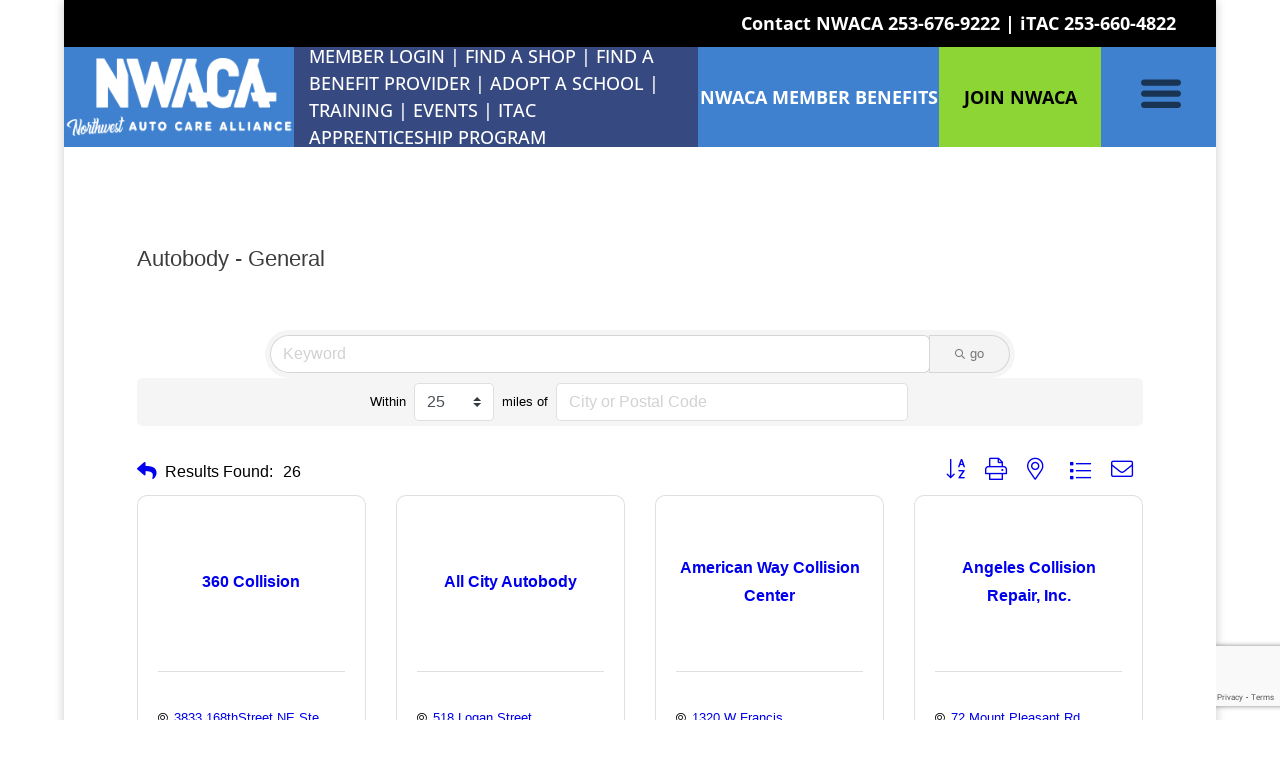

--- FILE ---
content_type: text/html; charset=utf-8
request_url: https://www.google.com/recaptcha/enterprise/anchor?ar=1&k=6LfI_T8rAAAAAMkWHrLP_GfSf3tLy9tKa839wcWa&co=aHR0cHM6Ly9tZW1iZXJzLm53YXV0b2NhcmUub3JnOjQ0Mw..&hl=en&v=TkacYOdEJbdB_JjX802TMer9&size=invisible&anchor-ms=20000&execute-ms=15000&cb=7rhaslhkefrf
body_size: 45851
content:
<!DOCTYPE HTML><html dir="ltr" lang="en"><head><meta http-equiv="Content-Type" content="text/html; charset=UTF-8">
<meta http-equiv="X-UA-Compatible" content="IE=edge">
<title>reCAPTCHA</title>
<style type="text/css">
/* cyrillic-ext */
@font-face {
  font-family: 'Roboto';
  font-style: normal;
  font-weight: 400;
  src: url(//fonts.gstatic.com/s/roboto/v18/KFOmCnqEu92Fr1Mu72xKKTU1Kvnz.woff2) format('woff2');
  unicode-range: U+0460-052F, U+1C80-1C8A, U+20B4, U+2DE0-2DFF, U+A640-A69F, U+FE2E-FE2F;
}
/* cyrillic */
@font-face {
  font-family: 'Roboto';
  font-style: normal;
  font-weight: 400;
  src: url(//fonts.gstatic.com/s/roboto/v18/KFOmCnqEu92Fr1Mu5mxKKTU1Kvnz.woff2) format('woff2');
  unicode-range: U+0301, U+0400-045F, U+0490-0491, U+04B0-04B1, U+2116;
}
/* greek-ext */
@font-face {
  font-family: 'Roboto';
  font-style: normal;
  font-weight: 400;
  src: url(//fonts.gstatic.com/s/roboto/v18/KFOmCnqEu92Fr1Mu7mxKKTU1Kvnz.woff2) format('woff2');
  unicode-range: U+1F00-1FFF;
}
/* greek */
@font-face {
  font-family: 'Roboto';
  font-style: normal;
  font-weight: 400;
  src: url(//fonts.gstatic.com/s/roboto/v18/KFOmCnqEu92Fr1Mu4WxKKTU1Kvnz.woff2) format('woff2');
  unicode-range: U+0370-0377, U+037A-037F, U+0384-038A, U+038C, U+038E-03A1, U+03A3-03FF;
}
/* vietnamese */
@font-face {
  font-family: 'Roboto';
  font-style: normal;
  font-weight: 400;
  src: url(//fonts.gstatic.com/s/roboto/v18/KFOmCnqEu92Fr1Mu7WxKKTU1Kvnz.woff2) format('woff2');
  unicode-range: U+0102-0103, U+0110-0111, U+0128-0129, U+0168-0169, U+01A0-01A1, U+01AF-01B0, U+0300-0301, U+0303-0304, U+0308-0309, U+0323, U+0329, U+1EA0-1EF9, U+20AB;
}
/* latin-ext */
@font-face {
  font-family: 'Roboto';
  font-style: normal;
  font-weight: 400;
  src: url(//fonts.gstatic.com/s/roboto/v18/KFOmCnqEu92Fr1Mu7GxKKTU1Kvnz.woff2) format('woff2');
  unicode-range: U+0100-02BA, U+02BD-02C5, U+02C7-02CC, U+02CE-02D7, U+02DD-02FF, U+0304, U+0308, U+0329, U+1D00-1DBF, U+1E00-1E9F, U+1EF2-1EFF, U+2020, U+20A0-20AB, U+20AD-20C0, U+2113, U+2C60-2C7F, U+A720-A7FF;
}
/* latin */
@font-face {
  font-family: 'Roboto';
  font-style: normal;
  font-weight: 400;
  src: url(//fonts.gstatic.com/s/roboto/v18/KFOmCnqEu92Fr1Mu4mxKKTU1Kg.woff2) format('woff2');
  unicode-range: U+0000-00FF, U+0131, U+0152-0153, U+02BB-02BC, U+02C6, U+02DA, U+02DC, U+0304, U+0308, U+0329, U+2000-206F, U+20AC, U+2122, U+2191, U+2193, U+2212, U+2215, U+FEFF, U+FFFD;
}
/* cyrillic-ext */
@font-face {
  font-family: 'Roboto';
  font-style: normal;
  font-weight: 500;
  src: url(//fonts.gstatic.com/s/roboto/v18/KFOlCnqEu92Fr1MmEU9fCRc4AMP6lbBP.woff2) format('woff2');
  unicode-range: U+0460-052F, U+1C80-1C8A, U+20B4, U+2DE0-2DFF, U+A640-A69F, U+FE2E-FE2F;
}
/* cyrillic */
@font-face {
  font-family: 'Roboto';
  font-style: normal;
  font-weight: 500;
  src: url(//fonts.gstatic.com/s/roboto/v18/KFOlCnqEu92Fr1MmEU9fABc4AMP6lbBP.woff2) format('woff2');
  unicode-range: U+0301, U+0400-045F, U+0490-0491, U+04B0-04B1, U+2116;
}
/* greek-ext */
@font-face {
  font-family: 'Roboto';
  font-style: normal;
  font-weight: 500;
  src: url(//fonts.gstatic.com/s/roboto/v18/KFOlCnqEu92Fr1MmEU9fCBc4AMP6lbBP.woff2) format('woff2');
  unicode-range: U+1F00-1FFF;
}
/* greek */
@font-face {
  font-family: 'Roboto';
  font-style: normal;
  font-weight: 500;
  src: url(//fonts.gstatic.com/s/roboto/v18/KFOlCnqEu92Fr1MmEU9fBxc4AMP6lbBP.woff2) format('woff2');
  unicode-range: U+0370-0377, U+037A-037F, U+0384-038A, U+038C, U+038E-03A1, U+03A3-03FF;
}
/* vietnamese */
@font-face {
  font-family: 'Roboto';
  font-style: normal;
  font-weight: 500;
  src: url(//fonts.gstatic.com/s/roboto/v18/KFOlCnqEu92Fr1MmEU9fCxc4AMP6lbBP.woff2) format('woff2');
  unicode-range: U+0102-0103, U+0110-0111, U+0128-0129, U+0168-0169, U+01A0-01A1, U+01AF-01B0, U+0300-0301, U+0303-0304, U+0308-0309, U+0323, U+0329, U+1EA0-1EF9, U+20AB;
}
/* latin-ext */
@font-face {
  font-family: 'Roboto';
  font-style: normal;
  font-weight: 500;
  src: url(//fonts.gstatic.com/s/roboto/v18/KFOlCnqEu92Fr1MmEU9fChc4AMP6lbBP.woff2) format('woff2');
  unicode-range: U+0100-02BA, U+02BD-02C5, U+02C7-02CC, U+02CE-02D7, U+02DD-02FF, U+0304, U+0308, U+0329, U+1D00-1DBF, U+1E00-1E9F, U+1EF2-1EFF, U+2020, U+20A0-20AB, U+20AD-20C0, U+2113, U+2C60-2C7F, U+A720-A7FF;
}
/* latin */
@font-face {
  font-family: 'Roboto';
  font-style: normal;
  font-weight: 500;
  src: url(//fonts.gstatic.com/s/roboto/v18/KFOlCnqEu92Fr1MmEU9fBBc4AMP6lQ.woff2) format('woff2');
  unicode-range: U+0000-00FF, U+0131, U+0152-0153, U+02BB-02BC, U+02C6, U+02DA, U+02DC, U+0304, U+0308, U+0329, U+2000-206F, U+20AC, U+2122, U+2191, U+2193, U+2212, U+2215, U+FEFF, U+FFFD;
}
/* cyrillic-ext */
@font-face {
  font-family: 'Roboto';
  font-style: normal;
  font-weight: 900;
  src: url(//fonts.gstatic.com/s/roboto/v18/KFOlCnqEu92Fr1MmYUtfCRc4AMP6lbBP.woff2) format('woff2');
  unicode-range: U+0460-052F, U+1C80-1C8A, U+20B4, U+2DE0-2DFF, U+A640-A69F, U+FE2E-FE2F;
}
/* cyrillic */
@font-face {
  font-family: 'Roboto';
  font-style: normal;
  font-weight: 900;
  src: url(//fonts.gstatic.com/s/roboto/v18/KFOlCnqEu92Fr1MmYUtfABc4AMP6lbBP.woff2) format('woff2');
  unicode-range: U+0301, U+0400-045F, U+0490-0491, U+04B0-04B1, U+2116;
}
/* greek-ext */
@font-face {
  font-family: 'Roboto';
  font-style: normal;
  font-weight: 900;
  src: url(//fonts.gstatic.com/s/roboto/v18/KFOlCnqEu92Fr1MmYUtfCBc4AMP6lbBP.woff2) format('woff2');
  unicode-range: U+1F00-1FFF;
}
/* greek */
@font-face {
  font-family: 'Roboto';
  font-style: normal;
  font-weight: 900;
  src: url(//fonts.gstatic.com/s/roboto/v18/KFOlCnqEu92Fr1MmYUtfBxc4AMP6lbBP.woff2) format('woff2');
  unicode-range: U+0370-0377, U+037A-037F, U+0384-038A, U+038C, U+038E-03A1, U+03A3-03FF;
}
/* vietnamese */
@font-face {
  font-family: 'Roboto';
  font-style: normal;
  font-weight: 900;
  src: url(//fonts.gstatic.com/s/roboto/v18/KFOlCnqEu92Fr1MmYUtfCxc4AMP6lbBP.woff2) format('woff2');
  unicode-range: U+0102-0103, U+0110-0111, U+0128-0129, U+0168-0169, U+01A0-01A1, U+01AF-01B0, U+0300-0301, U+0303-0304, U+0308-0309, U+0323, U+0329, U+1EA0-1EF9, U+20AB;
}
/* latin-ext */
@font-face {
  font-family: 'Roboto';
  font-style: normal;
  font-weight: 900;
  src: url(//fonts.gstatic.com/s/roboto/v18/KFOlCnqEu92Fr1MmYUtfChc4AMP6lbBP.woff2) format('woff2');
  unicode-range: U+0100-02BA, U+02BD-02C5, U+02C7-02CC, U+02CE-02D7, U+02DD-02FF, U+0304, U+0308, U+0329, U+1D00-1DBF, U+1E00-1E9F, U+1EF2-1EFF, U+2020, U+20A0-20AB, U+20AD-20C0, U+2113, U+2C60-2C7F, U+A720-A7FF;
}
/* latin */
@font-face {
  font-family: 'Roboto';
  font-style: normal;
  font-weight: 900;
  src: url(//fonts.gstatic.com/s/roboto/v18/KFOlCnqEu92Fr1MmYUtfBBc4AMP6lQ.woff2) format('woff2');
  unicode-range: U+0000-00FF, U+0131, U+0152-0153, U+02BB-02BC, U+02C6, U+02DA, U+02DC, U+0304, U+0308, U+0329, U+2000-206F, U+20AC, U+2122, U+2191, U+2193, U+2212, U+2215, U+FEFF, U+FFFD;
}

</style>
<link rel="stylesheet" type="text/css" href="https://www.gstatic.com/recaptcha/releases/TkacYOdEJbdB_JjX802TMer9/styles__ltr.css">
<script nonce="OKxSNqSGBTkt8Bd8kGhUkw" type="text/javascript">window['__recaptcha_api'] = 'https://www.google.com/recaptcha/enterprise/';</script>
<script type="text/javascript" src="https://www.gstatic.com/recaptcha/releases/TkacYOdEJbdB_JjX802TMer9/recaptcha__en.js" nonce="OKxSNqSGBTkt8Bd8kGhUkw">
      
    </script></head>
<body><div id="rc-anchor-alert" class="rc-anchor-alert"></div>
<input type="hidden" id="recaptcha-token" value="[base64]">
<script type="text/javascript" nonce="OKxSNqSGBTkt8Bd8kGhUkw">
      recaptcha.anchor.Main.init("[\x22ainput\x22,[\x22bgdata\x22,\x22\x22,\[base64]/[base64]/[base64]/[base64]/ODU6NzksKFIuUF89RixSKSksUi51KSksUi5TKS5wdXNoKFtQZyx0LFg/[base64]/[base64]/[base64]/[base64]/bmV3IE5bd10oUFswXSk6Vz09Mj9uZXcgTlt3XShQWzBdLFBbMV0pOlc9PTM/bmV3IE5bd10oUFswXSxQWzFdLFBbMl0pOlc9PTQ/[base64]/[base64]/[base64]/[base64]/[base64]/[base64]\\u003d\\u003d\x22,\[base64]\\u003d\x22,\x22d8ObwqA4w69Zw73CscOrw4rCg3BiVxvDp8OCTllCccK/w7c1MlXCisOPwoTCrAVFw6MYfUkiwowew7LClsK0wq8OwqzCkcO3wrxNwo4iw6J8F1/DpBxzIBFPw5w/VFFgHMK7wp3DgBB5UXUnwqLDicKrNw8dDkYJworDn8Kdw6bCmsOawrAGw7DDtcOZwptZeMKYw5HDmMKbwrbCgFttw5jClMK+VcO/M8K8w5rDpcORScO5bDwIbArDoSQFw7IqwqDDk03DqAvCp8OKw5TDni3DscOceAXDqhtkwoQ/O8O/HkTDqFDCumtHIcOcFDbClCtww4DCgAcKw5HCkh/DoVtKwrhBfhUdwoEUwq5AWCDDi295dcOmw4EVwr/DmMKEHMOyaMKfw5rDmsOkXHBmw63DjcK0w4NKw5rCs3PCjMOMw4lKwpl8w4/DosOtw5kmQj/[base64]/[base64]/CqELDs8KTw6TCtTvDui/DugXDssKLworCv8OdAsKzw4M/[base64]/Dk2vChwXCgsKaw7Ahwq5+w6ZBWkF+VjbCmnITwoE0w5Zcw6HDkwDDnC3DjsKqGVJJw5XDgsOqw4zCrCfDqMKdesOGw6F2wosYAzhXRsKaw4fDt8OWwrTCo8KCNsOlXhHDhjoHwpXCusOIH8KEwrQxwqR2MsOpw6wie0TClcOawpRrccK0KjjCg8O/dQctdSg5YU7Cgk9HKm7DvcKWIU91ecKcT8K0w77Cj3LDmMOlw4U/w7zCvzzCrcK1JT7CtMOTVcOIEHzDsVDDr3lXwo5Qw7hwwr/CrELDs8KIVkrChMO1LhbDnzDDq0kPw7jDuSthwqwuw6nCsW0OwrksdsKtLMKiwqzDqhc6w7bCucODW8OWwqZVw6Y/wozChXk7C2XCj1rCrsKBw43Cp2fDh1kcUgQAPMKMwolVwrXCocK8w7HDiWHCkz88wos1UsKUwoDDq8Kxw6jClR0RwrJ+O8KdwrPCvcORKUgJwqgaHMOyVMKQw5odSA3DsmsVw5DCucKkZi5UVnTDl8KmPcOnwr/Do8KnFcK0w68RGMO0UTfDrQrDmsKvbMK3w7XCjsKkwp9vBgkww71MVR7DkcOpw4VdJQ/DjDHCsMKvwq92RzknwpLCow0Ow54nKwnDqsOLwoHCuGdPw4Q8wpzDvwTDqxo9w7TCgSjCmsKew7BBFcK7wonDgDnCq0/CmcO9w6M6YBgEw60fw7ROLsK1WsOPw77CrxfCrVzCnMKeFglue8KpwqnCpcO/[base64]/DqcKowqFPfsKKw7DDqQLDswnCh3hGNsKsw7jCuwDClMOqIsKCY8Kww64xwoRUO259Y1PDpsOXCDHDj8OcwpnCmMOPGEcyR8KRw5Ipwq7CkGp1aiNNwpIJw6ErD1p4d8OVw6htc17CgmrCoAwjwqHDqsOyw5kvw77DrBxow6/[base64]/DuT/CrcOuIcKUw6kPMcOTwpApXUTCqsOWwojCgjjCuMKePMKkw6jDuErCtcKwwr8twrPDjiZmbCAnU8O8woc1wozCgMK+VcOlwqTCsMKlwp/ClMOuKwICG8KSLsKSbh8IJGDCs2l0wqYOW3rDhMK+G8OMcMKdwp8kwrLCpXp5w7fCkMKyQMOJKibDmMK6wqVAXyDCvsKMHEBXwqQ0dsOpwr0fw6bCmQnCpSHCqDnCncOMEsKDwpfDrgfClMKhw63DiVhZNMKWOsKJw4LDgEfDkcKCYcK/w7nCicOmB0tkw4/CukfDq0nDtkRgB8OLcnRyGMKZw5jCpcKgNm3CjjnDvhbCgcKVw79PwrcyS8Odw7TCrMOaw7AlwotIAsOWd0llwq40VUfDhsKJUMOOw7HCq0o0MS3DjFHDjMKXw6/Cv8OSwrfDlyk5woHDjEXCjMK1w7cSwqjCpzhLV8KHP8Kyw6TCgMOiHxXCvkt3w5PCt8Ogwrldw57DpmzDj8KJdSdGCSEgK2kGdcKrwonCtVFLSsO4w4swIsKrT07CicOkwrzCgMOtwpBdAGIIJFgaYR5LRsOAw5F9Og/CrcKCEsO8w59KZ3XDk1TCt13CisOywojDp3k8f1A+woQ6KzHCjh4iwoJ6EsKtw6fDglLCssOWw4dQwpLCvcKHTcKAYWbDiMOcw5/[base64]/[base64]/wo/[base64]/w7hmJmEAwojCmwtDNx/DlyINRwVUw4Yvw7bDk8O/[base64]/Dq8OoAQh9wpxEWsK0OgsiLQDDlXxNaFVLwpIqP2VAVlQiPVlIWgAXw7c8OljCqMOTeMOBwpHDiiTCpsORNsOgQlF5wq3DnsKBSQQOwqNvZsKRw6HCnS/[base64]/[base64]/[base64]/[base64]/[base64]/w6TDoWhhwrENwrV+w6HCuw/DtcKFQEwkwrRHwqTDlcKzw7XCicOAwrotwrbDkMKOwpDDvsOzw67DjifCpUZ/HjAMwovDnMO0w7IZEEUSWTjDgSIfZMK2w5k6woXDrcKGw7HDhMOdw6ECw6ssD8O6wok4w6JtGMOBwpLCqnrCt8Ocw7PDj8O/CcOWacKOw4UaO8OvasKUSVXCucOhw7PDnG7CoMONwrsqwqXCv8KzwqfCsmhawonDmMOhOMO1XsOXBcKJHcOjw7NIw4TCj8OGw6HDvsOGw6XDmsK2YcO8w497w55JGcKdw451wo/DkRotangvw4Z9wopyJAdWX8OswoHCl8KFw5bCqjbDpyg7MsOUV8KCUsKww5XCucOfXz3CpnVJFWXDosKoE8OpIUYnUsOpPXjDt8OHG8KSwpPCgMOKDcKiw4LDpj3DjAbDsmPCq8OUw6/DsMKTJWUwPW1ANy/CmsOMw5nCkMKEwoDDl8OlWsOzPSxsJVk1wpwBW8KBNiXDgcK0wqsNw73CtnAewqPCqcKcw5PCpDXDicOpw4/DrMO9wqBkwo1nOsKjw4vDlcO/E8OEMMOqwpnCl8OWFFnCrhnDjGfCk8KWw6EiH2x4LcORw74rMMKUwp7DssOmRG/CpsORC8KSw7nCtsKhEcKoMygTbRXCiMOrHsKvTmpsw7jCngkXJMO1PAdiwonDncOOaV/CmMK/w7ZIIMKNQMOCwqRrw7JNTcOCw5kdEBxsYRtVMVzDkMK2MsKBbH/DuMO3PcKHVUEawpDCjMOBQcO7QArCqMObw6AHUsKxwqMtwp0TDmQwPcK/[base64]/DosOBD8OSDD5Zwo58wpHCnEnDv2YOB8KpD0XCj0kZwq8zDl/DqCTCq3XCjGHDuMOZwq7Di8O2wpbCqyLDky7DhcODwrZ4bcKdw7UMw4LDqmNKwpxUKyrDnGvDgMKvwokHFEDChDPDmMK9XxrCo04OPQB+wrMAVMKDwqfCp8K3P8OfP2d/[base64]/DuU3Ck8K4wotAJsOxDMO0w6nCgg7DgTBlwo3DtcK/ScOVw7TDu8OGw6RUMcOfw7TDjsOnB8Kpw4VQS8KoXi7DkcOgw6/CkyAQw5nDjcKUImvDnnzDocKzwp91w4kcDsOSw6BSf8KqWRbCh8KkHCjCsGjDjQliRsO/[base64]/DsQTCi8OMH2dQAcO9dMOqP0shw590wo5iw5c/wq0Nwp3CtC/DpcOwKcKIw5tfw6HCusK/UcKMw7/DnixAUyjDoRzCmsK/LcOzDMOUFjJIwok9w4bDj0MGw6XDoD9uScOgXTbCucOoMsKOWnhWOMOLw59Bw7cGwqDDqDbDqRBDw6sHYXzCrsK5w4/DocKCwogtZAYhw7sqwrTDgcOOw5IDwpIiwqbCrm0Uw41uw7hww5k0w45rw6/DmcOoRTTCo3xbwohdTwYzwrnCisOqPsKWNj7CqsOQXMOGwpjCgMOiM8Oyw6TCtMOxwrpEw7YNIMKOw7Qwwr8nM1QeTyptCcKxf1rCvsKZeMO/LcK8w6sNw6VTSBttTsO9wpTDswMmP8OAw53CksOAwp3DqAoewpbCm2Njwq5tw5xywrDDjsKqwqwxVsKqM045DAbCkwNSw6ViCmduw5zCvsKFw7/CrF0Hw6HDlcOsDzvDi8OCw7zCucO/w7bDrynDmcKxD8KwI8OgwpLDtcOiw4jCkMOww5zCksKuwrd9TDcbwrfDuk7Chw5pR8ORZ8K/w4DDisOjwo0rwrTCpcKvw6EcdHJFIChywoMQw7PDlMKdP8OXBy3DjsKDwrPDh8KYO8OzZMOTRsKNdMK9bibDvhzCli3Du3vCp8OzMz/[base64]/KXXChD3Dl8K6JzHCohNBPcK1Dk7DpsOGJ0bCr8OWQ8OjLwQ8w4/DmMOlcTnCo8Kpd0PDmhgiwo1Iw7l0w4UCw50ewoEiOC/[base64]/THfDgnpOw5PCuMOzw4lPFBgvBsO7wqDDhsOzYMKpw6Jtwq4qesKowqMMRcKpCFAgBm5awqjCh8ORwrXCksOybzQXwoUdTMK/[base64]/DiyoVUEDCtFNuwpJdBWnChcKhEMO+w6zDpmjCjcKzw7vDuMKVEyMZwobCgsKGwqZpwpJMJsK8S8OZVsOZwpNEwpTDvA7DqcONHxPDqXTCp8KsbQTDnMOxdcONw5LCpsOMwrYgwr55TFvDkcOaFw44wqnCkTbCkF/Dp1QyCDBfwq/CpnoyMnnDoknDi8OhQTB8w654EA8JXsKudcOZEHrCkUTDjsOQw4wvwpVacwF7w6U8w4DCmQPCrHktHMOXei4Uwrd1TcKhGMOcw6/CiBVNwo5Ow4nDmEvCknfDiMOHNl7DtRbCjnFrw4o1QmvDpsKQwosgPMKPw73DmlrCnXzCpk5Sc8OXcMOjUMKNJwUtI1EKwqJuwrDDohUhOcKOwqnDiMKAwpQIWMOkb8KVw7Iww6c/SsKpwp/DmkzDjSLCqcOWSAbCr8KfPcKzwq/CjkYDAV3DkgjCo8OTw6NXFMOyOcKfwp9vw6pRSkjCi8OZI8OFDgdaw7DDglcZwqZ2DTvChThHwrxewrpVw5sHZmvCmiTCgcOmw7vCnMOtw57CtmDCp8O3wo1dw71Mw6UMfcKXScOAPsKUWwXCpMOFw5PCiyPCicK9wqIMwp7CqXzDq8KbwrvDi8Oywq/CtsODCcK7BMOfY0QIwpEMw74pEA7Dm0PCnX7ChcO6w5c6WMKtUU5Mw5ICGcO/[base64]/CtQIUHW4Kw5zDicODwonCvGVpL3bDgyLDisKbIsKiH39mw7fDhsKTM8K9w49Pw49lw4LCr03CgWEEHAvDnsKCc8KDw58rw43DpH/[base64]/CjMKMdSs6w4UJT8K2UD3DmsOiB8K7RxZNw7PChSHDv8KmfkI1BcOAwq/DhAJKwrLDisOiwod4w4LCuEJdT8KqRMOhMXDCmsKke1kAwoQZcMOsMETDpiVZwr0kwog4woFEZAXCsDfCr3PDgAzDoUbCm8OmNiF/VjonwqTDqUNuw4fCgsKdw5QSwoTDuMOLZlwPw4JJwrp3VMKXOD7CpH7DrcO7TgtVE27DrsK/YA7Cm1kkwpwAw4oaAg8dMk7Cp8K6YlfCj8KmRMKtXcKmwopbcMOddEgmwpLCsy/DiSo4w5MpfRhkw71NwqzDgl3CihMSDBZFwqTDu8OQw4oPwoNlOsOgwrh4wrDCvsOpw6nDui/DnMOaw6DCgWkKORnDo8KBwqR9RMKow6pLw67ClxJyw5NlU2tpDcOvwpZ/[base64]/Do8KObsO0wqrCu8KUwq83MBjDgCRPwp0wwr9jwp10w4haC8KJLTnCncOTwpbCssKFRER2wr51ZGpAw4fDgiLChHQfGcOVLH/DuGzDq8K6wrjDuQQvworCvsKFw5MzYsKiwoPDpE/DoFjDhTYGwobDi23DtVECLcO1MMKGw4zDngLDgTvDi8KCwqAgwrVSBMO6w4RCw7Q5f8KLwqgWPsO/VF1BHsO7A8K4VCJYw6M7wpPCj8OMwrhPwprCpQXDqy9oNDTDlh3DtMKUwrZ6w5rDnGLDtTA/wp/Cs8KMw6/[base64]/DgMKYw5lZcDdXw7EIw6vDssK7w5R4wr7ClH0wwqjCtsKNPR1Mw440w7EjwqcYwo8oAsOXw79cXnBkE1HCv2waGUcfwp7CkRx7CFrDoxXDpsKhG8OZZU/[base64]/[base64]/[base64]/[base64]/DjcOSwpwMVyBTMcK/IQlGw7NIaMOswrTDv8KYa8KzwovDrMOIwrPCtCpCwrJuwqAhw4/[base64]/w5TDscKFw7ZDJsKBcMKIw7zCmcOuworCnAwrE8KwDS06NsKUw7U4f8OGc8Kew57CrsKmeD50LV7DoMO3WMK5F0wDVnnDg8O4GGJVJVQWwppMw4oHAcOywqlHw6LDqSRlbnrClcKlw4cpwrgEJCw7w4HDt8KIM8K8SSPChMOww77CvMKGw6PDrsKzwqHCrwDDnsKGwps/wrrCjMK4VGbCqDsObMKMwqLCrsOlw58Ewp16asObwqdaOcODGcO8wpHDqmg8wrTDs8KBUsOdwrNDP3Eswoxjw5fCpcOawo/CmyzDqcOJUDrCn8OcwqXDmBk3wpdCw650XMK1woA/w77Cp1kHbyBpwrfDsH7Cp1QAwpQOwrbDj8KcVsKVw6krwqU0LMOUwr07wpAxwp3CkHLCm8OTw6xBEXtpw65uQjDDgXnCl01ncBBFw7tNEzNlwow3KMO3dcKlwpHDmFHDqcK2woPDlcK4woZYSXDCsE5Jw7QbG8Ouw5jCnVolWH/[base64]/DvGHCoMKeUmlIwrgUQiXCt3DDmh7CvsKUVCRxwq7Dh0zCqMOpw5zDk8KTaQdfd8OJwrjCqg7DisKBDUlWwqMCwq7DvXfDrx8lJMOGw6fCtMOLb1/DucK+WC7Dk8OhZgrCg8OJZXnCn380EMK/asOWwpzCkMKswrzCtlvDu8OcwpoVfcO1wocwwpvCqmPCvQ3DnsKRFyLCoR3DjsORLEzDosOQw6vCvQFmOcOrOiHDrsKWYcO1RcKww5tBwqktwr7Cq8KwwqzCscK4wrw+wqzCt8O/wp7Dg0nDgARNPBIRNWtjwpd4Y8Ocw7x3woDDryc/FXHDkFYGw58xwq9Lw5LDhw7Ct3k1w7zCkUJhwpjDlT7CiTREwodEwqAsw5MKIlzCj8KyQsOKwrPCm8Ogw5t/woVPRBInFxBUQQDCkzNDT8Olw7PDiD4tAlnDrwZ+G8Kww6zDscOmY8Oww6Uhw4Umwq3DlBdBw7EJFzRIDnt4NsKCOsOWwoQhwq/[base64]/[base64]/DpcOtCUTDp8Klw5DCqEbDq8KDwrIyF8KxwpZeJgLCqcK1w4bDvmfCnRXDksOOI1fCqMO2ZlXDh8KVw4o9wpfCoCpbwr3CsH7DvTHDhMOww6/DiHAHw5TDpcKGwrLDqnLCvsO0w5rDjMOPb8KVMxUMO8OEXBdzG3Qaw61bw6rDtwbCnVTDosOwGizDqzrCrcOCAsK/wpXDpcOuw40LwrTDlmzCiT8BFzlCwqPDtAHCl8Oow5/CkMOVfsOew4VNIygIw4YwMlgHUzQTQsOAYivCocKPVQ8ewpc+w5XDhcKwbsK/bTPCtA5Iw4svFGrCrFArVsOOwovDrTTCj2drB8Otaj4swoLDhWdfw5IOUcKiwoPCvMOrIcOtw4HCmVzDmWlew7pLwqPDisOtw6xSHcKewonDiMKKw44UF8KoU8OZKF/CuSfCrcKGw79MZsOaKsKvw6QpJcKAw5DChEA2w4DDlybCngYYFzoLwpAoOsKBw7/DomTDocKlwobCjikBBMOVTMK9GEPDuDfCtkBqBTzDug5AKMOTI1LDpsOOwrFuFnDCoHXDkQ7CsMOjBcKgEsOWw5/Ct8O2wqErKWZrwrLCk8O7LsKmHTI6wo8uw43Ck1c1w63Cp8OMw73CpMO2wrIWK300BcKUAcOvw6XCv8KtVg7DgMK1wp0HccK5w4hTwqk8wo7DuMObKsOrFzxzK8KjdQTDjMKsc3giw7BNwqdwY8OQQcKUbSVJw7cVw4fCksKBbnfDmsKrwp/DmnAiMMO2YGlDJsO9PAHCocOEUMKBYsKUCVrClSvCs8OhblE8UTt2wq8ncSxyw67ClCbCkQTDpDTCtgRoF8OiHVclw4dQwpzDosKvwpXDp8KySGIPw7HDozN3w58RXjRbVBrCthDCi1zCtsOUwqwLwobDmsOYw6dPHBQ/ecOnw7XDjRTDnE7ChsO3BcKrwo7CjUHCm8KxEcKJw4VKMR08X8OGw6pPMDTDucO5FMKvw4LDoTU9dwjClRQVwopFw7TDryjChx8ZwrrCjsKHw4gZwpLCjmsXecOmdFo8w4F4GsKIfS/[base64]/[base64]/CrMO9w57Dn8OEwpnChsKRcMK/[base64]/DmsOvwroywpBYFMKLIsKGQ1XCuy/Cgn8Jw4pHQ3bCocKMw4LCnsO1w47Cl8OZw4Ewwp1mwprCi8KUwq7Cg8OZwrMDw7fCvRfCr0Z9w5HDtMKhw5TDpcORwpvDhMKdEG/[base64]/Ct8O/w71iAETCoj3CrcOWwrTDpx8zQwt9wolaIMKSw5Znf8K6wo1Swr1xf8ObKS1kwrPDq8OeAMKiw69vRTDChzjCpTXClFcFdT/Cq1DDhMOqSXIew5dqwrPCoUd/bScaGcKiInrCu8OeWMKdwolTGcKxw40Pw6XCj8KXwr4Pwoozw4o+ccKHw60JcUzDrjJ0wrAQw4nDm8OGCx0SUsOrSHjDhHbCs1pBNQNEwrt5wqfDmQDDhALDiQVKwojCslPDpGxawp0MwpPCj3TDlcKcw64lLEQZPcKyw4/CpMOuw4rDoMOBw5vClnknMMOCw5h/w6vDjcK0LkdawovDi1IJfcK0w7DCk8OePMOHwoIYB8O1EsKDRGdDw4osGMO6woTCrFXCnsOdHx8rd2Q5w7vCtjhswoHDqzVXW8K5wo1+acOLw5/Dk3rDlMOHwrDDt1FpC3bDqsK8PnLDinVBCjjDjMKnwrzDvMO2w6nCiAXCgcOeAkDCpcKNwr4Xw6vDgmdow4tfI8KOVsKGwp/DsMKPeUV6w5XDmVI2dXhWcMKbw5hrSsOCwrHCpV7Dgx9uW8KTEBnCucKqwo3DuMKow7rDoUVfJjYgdXhJBMOjwqtCUkjCj8K8G8K8PCPCiT/DpRjCuMO+w6nChB/DtMKZwqXCpMOLOMOyEMKzHk7CsDkdasKdw4DDksKkwozDhsKAwqJwwqNww7vDlMK/[base64]/DmcKNcWB9ecOXwobDicKBRi9QwpHCqMKfw4s7E8Khw7jCpmYPw5nDsTIZw6zDvTU+wrZ3HcKBwrw/w4FoXcO8eUDCgitlV8KFwoTCqcOgw6rCkcOnw4VRUHXCoMOvwrHCgRdZZcKcw4JwVcOhw7ZbUcO/w7LDrBNuw610wpXCiQ1sXcOxwr3Dj8OWLcKZwpzDt8K4UsOYwojClQl3W2MgaTfDtMKqw684AcOcCEBNw7TDtDnCoQzDugIPbcKVwopAfMK0w5IDwrLDscKualjDh8O/YUPCvTLCicO7DsOow7TCp2JTwrDCscO7w7bDpsKWwrTDmUQXOMKjAHRVwq3Dq8K9w77CsMOQwqLDp8OUwr4tw4MbacOtw7/DvxUPQS8Ew4cBLMKrw5rCr8Ktw4xdwoXDscOQX8OGwqTCrcO+cSXDpsOCwqRnw7MXw4tacUEVwqtIGHIre8KsQWrDsHYKK14jw7fDr8OAW8Old8OKw4EHw5c2w6zCgsOnw67CkcKqdAjCqW/CrjJMTzrCgMOLwo03cClcw7/ClHlkw7TCqMKzGMKFwrArwrcuw6JLwpRMwpPDrUrCsmPDjBLDpBzCuz5fBMOpIsKgYUPDkAPDkTsiL8KSwqjCncK9wqM0V8O+CcOtwr/CtsKSCm7DusObwpQPwopKw7DCrcOtc2DCosKKKcOSw6HCtMKdw70KwpZtPQvCg8OHe3XDmzXCr1JodWwsVcO2w4fCkk5XEl3DjsKcL8OpZsOtGTkqFkc9Fi/DkGrDicKvw6PCg8KJwoVEw4vDmxfCgSLCuQHCgcOnw6vCssKhwpIewpYMJRYVRAlUw4bDpWLDvSDCqwHCv8KrHi9+GHZvwoc5wod/fsKiwolTTnnCo8K/w6zDqMKyVsOYdcKuwr7Cl8K2wrHCkCjDl8O7wo7DiMK8K3A2wrfDs8ONw7zDr3V8wqrDm8K9w7LDkzs0w6RBKsKTVGHCqsKxw5x/TsOPEAXDgDV9eUpnOMOXw5xKG1DDkkbCpg5WEmthY2XDjsOJwqjCn2HDlT40e1ggwpMiDXo8wovCm8KTwoVIw7ZZw57CisKiwo0Ew7wDw6TDp0/[base64]/CmMKgwo7CqcO1XcO6wpPCusOQaibCj2fDpxvDhMO1wp4ew4XDkSgpw7NQwrYNHsKDwpHCsyzDusKONcKBNz5DGcKQAyvCj8OOEhhIKsKbKMKPw41Cw47Cmz9KJ8OzwqofeSHDgcKBw7rDo8K6wrkjw6jCtGoNb8Kyw7h/ezzDlMKEbcKKwrrDgcOGYsOSX8KawqFSVWs1wozDtDkGUMK/woXCvjkCecKBwrR0wqxYDi4+w6FteB80wqNnwqQeSCRBwrvDjsOQwq85wohwUy7DmMOGICDCh8KQc8Ojw4PCghQnAMKmwq1hw5wPwpFCwoAdHE/DlzDDiMK7IsKaw5EebMO1wpjCjsODwpAowqALEA8VwoLDm8O/BT8fdwPCnsOEw5I4w48rZnsew6nCicOdwo/DskHDk8O2wrIULMOGTWd+KQB5w47DtFbCp8OhVMOswqUrw5tyw4dGTXPCrBtxckJiIkzCo3LDrMOzwqclwoDCu8OrQsKJw5QPw57DjQfCkQLDknZtQnQ7HsO+NDBvwqvCqFRFPMORw6t/QEHDlklMw4wiwrBnK3rDqjEzwoPDvsKZwp1uLMKhw5xOVDfDlTZ/EEUYwobCncK/bFMDw4nCssKQwpjCpcOeJcK6w7jDk8Osw6B+w6bCm8Ojwp5pw57CtcO3w7bCgBxew7TCvRTDhMKVF0bCtifCmyvCkntsVsKzIXfDgh5iw6dOw5pxwqXDlGJXwqRgwrTDmMKnwplYwqXDhcK9F3NeJMKqa8OvQMKIwofCsVDCvhDCswo/wpXConXDtk0RTMKowrrCk8Kqw7jCv8Ozw6fCq8OhRMKjwrLCj3DDlyvDvMO0XcKuEcKkNQxnw57DqXTDssOyOcO8KMKxJCknbMKOWcOxUAzDigh1fcK1wrHDn8OPw6bCpUEpw4wJw6QMw7NdwoHCixjCmhFLw4/DmCfCusOpcDgkw5oYw4AxwrYQP8KvwrZzPcKWwrDDhMKNWcK9fj5MwrPCpMOEfEFrEinDu8K9w7zCoHvDjRjCisK2BhrDqcOVw47CsgQ4TcOowql+fiwzI8K4wrnDkk/[base64]/DvA5SHm5gSMO/wqBjHGx+a3FSw71ww5U0JCQEB8Kww4NCwrg5QGNRK1dECT/Cs8OQOkINwrPCjcKsKMKcEFnDgBzDsi0cUArDn8KDRsKLUsO1wovDqGrDkD5tw5/DkgvCscK4wqMmUcObw7FTw7sGwrzDqsO9w6PDpsKpAsOFKSEeH8K8AXsKS8K5w5jDujjCk8OZwp3Cr8OZLhDCtwg6cMObKz/Cv8OdIcOHYkbCoMOkccODBMKKwpHDiSkhwoUMwrXDlMOAwpJTeibCjcOuwrYOMhZQw7tnC8OIGgHDt8KjZgB8w5/Cgn4REsOlV2vDn8O4w5PCkSbCik3DtsO2w7XCoEkRZsK2Hj/CtEHDtsKRw79qwpzDt8OAw6ohKFPCmQ4Wwo5ZD8OxREtzT8KXwo5MT8Obw6HDvcOoH1/[base64]/Dm8O6fsK2wr0SwrcFG8KSI8OIVgzCl2nCncODLcKpLcKqwp0Lwq5fK8O8wqQCw5B9wo8FCsOawqzCocOsYwhfw7s2w7/DosO8ecKIw7TCk8KXwooYwr7DhMKgw5zDksOzFRMNwqpsw5YxBxAcw5NDOcKMM8OLwoVkw417wrHCrMKswrshNsK6wr7Cr8KJFVrDq8K/YAdAw4JjMVnCn8OeVsO5w6jDlcKvw73DpAAkw53CsMK7wrVIwrrCgwLCrcO+wrjCuMKHwrcaExrCvk54KcOmTsK2K8KKBMOtGsOQwoRvFi3DksKtc8OEdm92ScK/w4oNw4XCh8KUwqYYw73Dr8O8w73DsHxtUxRhZhdzLB7DhcONw7HCk8OuaAcHKxXDnsOFL0xdwr1nH0Ebw5gjfy9OIcKGw7rCnAwzcsOzScObe8KYw5Nbw7TDgRp5w4DDi8OzYMKQAMKeI8O+w40DRTjCuGjCgcK+QsOGOh/Dgm4qKQBkwpQ2w4jDkcK5w6siWMOQwq1lw6TCmxFuw5HDkHPDssKNGg1mw714D2BKw7HCjUXDpcK9KcKNcBswPsO/w6XCkyLCocOdVMKHwoTCsEvCpHw/MMOoDELCicKiwqVUwrXDrkHDjlU+w5tlaCbDoMKCBcO3w4XDg3ZPBiwlGMK6W8OpKk7CvcKcOMKDw7AcasOcwqAMfMKpwqBSQm/DssKhw7XCrsOvw6M4XA1NwqHDqE43W17CkTpgwrdUwqLCpl4rwrcIPSFYw7UQwo3Dn8O6w7vDiS5Owr4EEcKCw5F/AcKgwpDCu8KsQcKAw5shSn8ww7HDnsOHWxDDp8KCw65Yw6vDskYUwrNlcMKnworCmcKFJ8K+MGjCmSxLcQ3DkcKlCDnCm0rDlcO5wrjDpcOhwqE0SD/DknfCugREwoNmVcKXEcK5BEPDgsKjwowbw7VxVlTCp1vCoMO/DUhrQhonEQ7CqcKBwoB6w5LDqsOXw5g3XAwFCm1OUMOqC8OBw6N3VsKKw7hJwqdFw7jDtwfDuRrCr8KBSXh/w4DCoTZ2w7PDncKZw5ohw69HNMKpwqMoLcKfw6IZw7bDi8ONXsKbw5TDkMOXZ8KxJcKNbsODawHCpQzDlRpOw6DCuSloM37CucOTM8Otw5R9woEebsODwqbDt8K6fybCpi1bwq3Dsy3Dr3otwqp6w47ClU5/Zy8Qw6TDsxRiwo3DnMKow7wNwq4Rw5TCgcKQTzMzLgrDnDVwB8OZd8KjawnCocOvRQlww6PDmcKMw6/CnELChsKeC0dPwq1Nw4fCinLDnsOEw4LCrsKZwrDDjcK1wpFINsKkLH88woADVSdkwosxw63CrcOIw6pFMcKaSMOMKsK8G2fCoWnDr0AQw7LCtcKwQhUeBGLDgCkmAXzCnsKaYmLDjT7Dl1XCqHIlw6Jaay/CucOCa8Knw57CmcKFw5rCoU8MbsKGSCXCq8KVw7/ClCPCoifCiMOaR8OxUsOHw5AFwrnCnj9LNFJ7w4pLwpEzIFBZR24kwpFPw5wPw4rDk3dVDnjCnMO0w64Vw7FCw5LCnMKcw6DDpsKeEsKMcEUowqdYw74ZwqITw4EKw5jDmRbDp0bDicOlw6lhE3V/wrvDj8KIccO8e143wqoXEg0VVMOgXgQBZ8ONOsOuw6DDtcKHGEjClcKneyFpfVxKw5PCrDjDgVrDiEAPecK2fgvDiFl5b8KNOsOvM8OPw4/Dm8KlLEIdw4rCuMOKw7EpaBJ1fmHCixpNw6bCgcKnf0LCindvGQzDg37Dq8KvGDpbGVfDrkBew64mwovCg8KHwrnDkXTDucKiLsKkw7LDiiV8w63DtyrDqFIWV1TDoSREwoE/[base64]/BcKRdMOHG0nDhsKDw4h+GmwPXj/CpCfDocK5IjfDkmNbw4fCoSnDlyLDqcK2A0zDvkXCssOFUmsPwqAmwoFHbcOWfn9cw7jDvV/CscKFEXfCklbCtBhLwqrDkWbCosORwqLDuh1vS8K1V8KGw61LbcKuwrkyeMKIw4XCnC5nX3ssX2/CqxJlwq9EaUQzQho/w4ghwp7DgSRCK8Ooex7DswPCk3rDqsKKSsK4w6pZaB8KwqUObVA4a8OdVXYjwp3DpTQ/wp5GYcKyHCEEHsOLw53DrMOOwoHDgcOTbsOgwpAZRcK+w5DDoMO1wrnDn1gXZTHDhnwMwpDCvnLDrzgJwpktPsO7w6DDl8OAw4jCqMOzCHvDmz0/w6XDg8OiK8Olwqouw7XDgEvDhC/[base64]/DsMODwojCmcOjOQfCsMKRwqfCuUDDkUfDjsOzWj97f8KLwo9kw5XDqkHDucOqCMKwdznDu2zDosKEP8OOCEIWwrYzbcKWwqA/VcKmWRYhw5jCisO1wqoAwrM2Qz3DqEMKw7nDmcKXwr7CpcKhwqtbQ2DCjsKYdHY1wojCk8K6WCpLH8O4wr/DnR/ClsOZBzdZw7PDp8K/[base64]/AW7ClMOLPmlsw5VzKHrCpcOvw4HCsMOQK3NFw7sdw7vDqHN2w4EJWkbCryJfw43DtAvDg1vDm8KYQnvDkcO5wr/DjMK9w6QwBQwTw6wJNcOobMO9ORvDp8K2wpPCu8K5NsOkwpp6G8OcwrrDuMKWw7g1VsK6V8KkDkTCj8KVw6ITw5IGwpXDh37ClcOHw4jCqirDscKhwq/DqcKcMMORVVZAw5fCoA06XsKowpHCmcK9w4fDscK3T8KDw7fDoMKQMcK6wrjCvsKxwpHDl1AuWHkVwpvDoQbCmn1zw65BF2tfw60zNcOFwpQqwqfDsMKwHcO5BWJOSX3ChcOochpDCsO3w7soBcKNwp/CiG1maMOgGsKKw7PDoBDDvcO1w7hKK8Ojw4DDlCJ2wrDCtsOUw70WDj1KWsOzcALCsAw5w7wIw73CuwjCrkfDucK7w4ciw67DvmrDjMOJw6zChyHDi8KmfsO1w5MAUHHCq8KLRj0rwp98w47Cg8O2w6rDusOqTMKjwpxcPRHDhMOwZMKnYsOwVsO6wq/Cn3TCr8Kbw7bCq25qLVYHw45KRSfCusKrKVVLBGNkw7RawrTCv8OlKnfCscKqCSDDjsKDw5LCoV/CkMOrbMKnKsKewpFjwrJ1w7nDvi3CnmXCi8KRwqRtGlUqDsKDwoTCgwHDi8KMWG7Dmnoxwp7DoMOEwo8GwrzCpsOVw7zDjhLDjFQHbHvCgz0oCcOZXsOdwqANbcKkE8O2K0Mgw7XCrcO+ZQnCjcK5wpYafG3Dk8O/[base64]/DinzDhBDDqS3CsQvCjcKEw4nDgkhTwowXccKdwrHDvWXCi8O+KMOgw57DkgwGRVLDoMOKwrPDrmsLP1HDtsKJesK9w7dswovDp8KjA3jCimPCoSvCpcKpw6HDuFxoYMOJPsOoRcK9wqpWwqTCqTvDj8Ocw7UBK8KvbcKDTsKPfsKxw6R6w4Mqwr9Te8K/wqDCj8KtwopJw7rDu8OAwrpzw5clw6A8wojDggBtwoQnwrnDnsKNw4PDpynCp0vDvD7DgRzCr8KXwovDvMOWwp9cCwYCL3Q/UlDCjSnDicOUw5fCqMK0b8KSwqpOGjrCjBUzRzzDnX8YFcKlHcKgfCrDiX3DnTLCtUzClTHCusOZVlBNw7PCssOJEGLCrsKGUsOSwpYjwpvDlMOVwqDCoMORw53DjcO7FsKSCCHDscKbaEASw7vCnnjChsK/[base64]/BMOYIMONw7FnMlTDlk3Du1/CgMKYw7h6WUhcw4jDssOBLMOBJ8KIwr7CscKnSll4FS/Du1zCsMKmTcOqWsOyOWzCq8O4UsKqDsOaLMKhw4zCkHjDsWVQYMOGwofDkTzDhgFNwpnDpsONwrHClMK2KwfCgMK6wqV9w7nClcO7wofDhgXDnsOEw67CvRrCusKuw7LDvHDDnMKGbBDDtsKpwqrDsz/DvifDtwsDw58mT8O6f8KwwqLCpAfDkMK1w792HsK8w6fDqcOPVEQyw5nDpEnCsMO1woRRwodEOcKlNsO/[base64]/CjMKkwqlgw7rCkMOYScOHCsOcw5vCkMOfSC0yCR/Dn8OQJ8KxwrsNIsKeNW/DocOzJMO8KTDDqGnCn8OAw5zClmjCqsKMIsOkw5zCgRNKOW7CjHMwwrfDgsKWRsO2S8KUPMKzw6DDuF7CgsOewrnClMOpP2tvw7nCgsOTwo7CnRs0GcO9w6/CpjdpwqPDpMKOw6DDncOswqTDksOMEMOJwqXCv2PDpk/DogIqwohQw5XCgGosw4TDgMOJwrXCsx1CEylxMcO0ScOnTMONUMK1dAtKw5Vtw5A7wpVVA1TDiTw1O8KpAcKTw4sUwoPDpcKzembDo1Yuw78cwpnChH9Bwp8lwp8fKwPDvFZnKmQWw4/Dl8OvFsK0PXnCrsOEw5xJw6vDm8OaDcKKwqpew5IJOz00wosMSXTCuibDpATDiXHDsSTDnFJvw6XCpzvDsMOpw5PCuT7CrsO4cCRKwrNowpAfwpPDnMO9UC9Ow4MGwoJda8KNW8OtVsO2X2hJQ8K2LD7Do8OXXcKxQxFZwonDr8Oww4bDpMKDHWEaw58YKl/DgGPDr8OzL8KxwqjCnxfDg8OPwq9WwqEPwq9IwoEVw6jCtlQkw6YyNy8lwovDqMKhwqPCjcKhwofDlsK1w54dGlAhTMKow5AWdRRrEiUGLF/DmMKcwogfEcKVw6QzdsOGaErCnT7Dg8KqwqLDsVcGw7vCpQhcGcKMw5jDilsoEMOBf1PDt8KTw6/DicK6G8OWZ8Orw4DCkTzDiBp6PhnDq8KjFcKMwozCv0DDq8KUw7hKw4bCmEzChGHCvcOxV8O1wpotXMOuw4rDlsObw65YwqnDgUbDrgVzaDcrGV8uesOHWFLClSzDhsOjwr/Dp8ODw4Etw4jCljFqwoZ2wqPDmcK4RDo7FsKNWMOCXsOxwrvDjMOmw4fCimLDlCNEGsOVBsKYCMODA8OfwpzDnSgpwqfDkEFpwpVow4AHw5rDh8Kvwr/DhVfCnUnDmMOlEjDDlQPCs8OOL3Z3w6xkw4fDnMOSw5kFRjjCrMO2G0xjM0IzMMORwr5WwqdRDzNdwrR9wo/[base64]\\u003d\\u003d\x22],null,[\x22conf\x22,null,\x226LfI_T8rAAAAAMkWHrLP_GfSf3tLy9tKa839wcWa\x22,0,null,null,null,1,[21,125,63,73,95,87,41,43,42,83,102,105,109,121],[7668936,496],0,null,null,null,null,0,null,0,null,700,1,null,0,\[base64]/tzcYADoGZWF6dTZkEg4Iiv2INxgAOgVNZklJNBoZCAMSFR0U8JfjNw7/vqUGGcSdCRmc4owCGQ\\u003d\\u003d\x22,0,0,null,null,1,null,0,0],\x22https://members.nwautocare.org:443\x22,null,[3,1,1],null,null,null,1,3600,[\x22https://www.google.com/intl/en/policies/privacy/\x22,\x22https://www.google.com/intl/en/policies/terms/\x22],\x22y8HREWdgM0L/pANsyi4bSNi5BqW7o8YIDk9i1ODayeY\\u003d\x22,1,0,null,1,1764759618102,0,0,[8,51,177],null,[107,168],\x22RC-kiTy49sZQqzI_w\x22,null,null,null,null,null,\x220dAFcWeA7PYYk8XM3OsGh4ZYXdtg_JoKH9TyNRncowLrXQ6xEKBZIK6wcHJJuWBIS5amIRadKB7opfCtupwMSrhy-yCCi8tRwGFw\x22,1764842418270]");
    </script></body></html>

--- FILE ---
content_type: application/javascript; charset=UTF-8
request_url: https://www.nwautocare.org/cdn-cgi/challenge-platform/h/b/scripts/jsd/13c98df4ef2d/main.js?
body_size: 4488
content:
window._cf_chl_opt={VnHPF6:'b'};~function(g2,R,Y,N,z,S,K,A){g2=M,function(h,W,gy,g1,X,J){for(gy={h:205,W:226,X:196,J:270,e:183,H:203,o:199,D:233,V:278},g1=M,X=h();!![];)try{if(J=parseInt(g1(gy.h))/1+-parseInt(g1(gy.W))/2+parseInt(g1(gy.X))/3+parseInt(g1(gy.J))/4*(-parseInt(g1(gy.e))/5)+parseInt(g1(gy.H))/6*(parseInt(g1(gy.o))/7)+-parseInt(g1(gy.D))/8+parseInt(g1(gy.V))/9,J===W)break;else X.push(X.shift())}catch(e){X.push(X.shift())}}(g,964156),R=this||self,Y=R[g2(258)],N=function(gw,gV,gD,gH,ge,gg,W,X,J){return gw={h:277,W:200},gV={h:222,W:222,X:206,J:222,e:222,H:247,o:222,D:266},gD={h:197},gH={h:197,W:266,X:186,J:182,e:176,H:182,o:176,D:186,V:182,Q:246,G:206,j:222,C:222,v:246,O:206,Z:222,s:247},ge={h:268,W:266},gg=g2,W=String[gg(gw.h)],X={'h':function(e){return e==null?'':X.g(e,6,function(H,gu){return gu=M,gu(ge.h)[gu(ge.W)](H)})},'g':function(H,o,D,gt,V,Q,G,j,C,O,Z,s,x,P,E,i,T,g0){if(gt=gg,null==H)return'';for(Q={},G={},j='',C=2,O=3,Z=2,s=[],x=0,P=0,E=0;E<H[gt(gH.h)];E+=1)if(i=H[gt(gH.W)](E),Object[gt(gH.X)][gt(gH.J)][gt(gH.e)](Q,i)||(Q[i]=O++,G[i]=!0),T=j+i,Object[gt(gH.X)][gt(gH.H)][gt(gH.o)](Q,T))j=T;else{if(Object[gt(gH.D)][gt(gH.V)][gt(gH.e)](G,j)){if(256>j[gt(gH.Q)](0)){for(V=0;V<Z;x<<=1,o-1==P?(P=0,s[gt(gH.G)](D(x)),x=0):P++,V++);for(g0=j[gt(gH.Q)](0),V=0;8>V;x=g0&1.96|x<<1.93,P==o-1?(P=0,s[gt(gH.G)](D(x)),x=0):P++,g0>>=1,V++);}else{for(g0=1,V=0;V<Z;x=x<<1|g0,P==o-1?(P=0,s[gt(gH.G)](D(x)),x=0):P++,g0=0,V++);for(g0=j[gt(gH.Q)](0),V=0;16>V;x=g0&1|x<<1.61,o-1==P?(P=0,s[gt(gH.G)](D(x)),x=0):P++,g0>>=1,V++);}C--,0==C&&(C=Math[gt(gH.j)](2,Z),Z++),delete G[j]}else for(g0=Q[j],V=0;V<Z;x=x<<1|g0&1,o-1==P?(P=0,s[gt(gH.G)](D(x)),x=0):P++,g0>>=1,V++);j=(C--,C==0&&(C=Math[gt(gH.C)](2,Z),Z++),Q[T]=O++,String(i))}if(j!==''){if(Object[gt(gH.X)][gt(gH.V)][gt(gH.o)](G,j)){if(256>j[gt(gH.Q)](0)){for(V=0;V<Z;x<<=1,o-1==P?(P=0,s[gt(gH.G)](D(x)),x=0):P++,V++);for(g0=j[gt(gH.v)](0),V=0;8>V;x=1&g0|x<<1,o-1==P?(P=0,s[gt(gH.G)](D(x)),x=0):P++,g0>>=1,V++);}else{for(g0=1,V=0;V<Z;x=g0|x<<1.69,P==o-1?(P=0,s[gt(gH.G)](D(x)),x=0):P++,g0=0,V++);for(g0=j[gt(gH.v)](0),V=0;16>V;x=x<<1|1&g0,P==o-1?(P=0,s[gt(gH.O)](D(x)),x=0):P++,g0>>=1,V++);}C--,0==C&&(C=Math[gt(gH.Z)](2,Z),Z++),delete G[j]}else for(g0=Q[j],V=0;V<Z;x=x<<1.97|g0&1.52,o-1==P?(P=0,s[gt(gH.O)](D(x)),x=0):P++,g0>>=1,V++);C--,C==0&&Z++}for(g0=2,V=0;V<Z;x=1&g0|x<<1,P==o-1?(P=0,s[gt(gH.G)](D(x)),x=0):P++,g0>>=1,V++);for(;;)if(x<<=1,o-1==P){s[gt(gH.G)](D(x));break}else P++;return s[gt(gH.s)]('')},'j':function(e,go,gM){return go={h:246},gM=gg,e==null?'':''==e?null:X.i(e[gM(gD.h)],32768,function(H,gh){return gh=gM,e[gh(go.h)](H)})},'i':function(H,o,D,gp,V,Q,G,j,C,O,Z,s,x,P,E,i,g0,T){for(gp=gg,V=[],Q=4,G=4,j=3,C=[],s=D(0),x=o,P=1,O=0;3>O;V[O]=O,O+=1);for(E=0,i=Math[gp(gV.h)](2,2),Z=1;i!=Z;T=x&s,x>>=1,0==x&&(x=o,s=D(P++)),E|=Z*(0<T?1:0),Z<<=1);switch(E){case 0:for(E=0,i=Math[gp(gV.h)](2,8),Z=1;i!=Z;T=x&s,x>>=1,0==x&&(x=o,s=D(P++)),E|=(0<T?1:0)*Z,Z<<=1);g0=W(E);break;case 1:for(E=0,i=Math[gp(gV.W)](2,16),Z=1;Z!=i;T=x&s,x>>=1,0==x&&(x=o,s=D(P++)),E|=Z*(0<T?1:0),Z<<=1);g0=W(E);break;case 2:return''}for(O=V[3]=g0,C[gp(gV.X)](g0);;){if(P>H)return'';for(E=0,i=Math[gp(gV.J)](2,j),Z=1;i!=Z;T=x&s,x>>=1,x==0&&(x=o,s=D(P++)),E|=Z*(0<T?1:0),Z<<=1);switch(g0=E){case 0:for(E=0,i=Math[gp(gV.e)](2,8),Z=1;Z!=i;T=s&x,x>>=1,0==x&&(x=o,s=D(P++)),E|=Z*(0<T?1:0),Z<<=1);V[G++]=W(E),g0=G-1,Q--;break;case 1:for(E=0,i=Math[gp(gV.W)](2,16),Z=1;Z!=i;T=x&s,x>>=1,0==x&&(x=o,s=D(P++)),E|=(0<T?1:0)*Z,Z<<=1);V[G++]=W(E),g0=G-1,Q--;break;case 2:return C[gp(gV.H)]('')}if(Q==0&&(Q=Math[gp(gV.o)](2,j),j++),V[g0])g0=V[g0];else if(G===g0)g0=O+O[gp(gV.D)](0);else return null;C[gp(gV.X)](g0),V[G++]=O+g0[gp(gV.D)](0),Q--,O=g0,Q==0&&(Q=Math[gp(gV.h)](2,j),j++)}}},J={},J[gg(gw.W)]=X.h,J}(),z={},z[g2(207)]='o',z[g2(225)]='s',z[g2(215)]='u',z[g2(251)]='z',z[g2(198)]='n',z[g2(189)]='I',z[g2(238)]='b',S=z,R[g2(285)]=function(h,W,X,J,gZ,gO,gv,gY,o,D,V,Q,G,j){if(gZ={h:184,W:213,X:239,J:184,e:227,H:204,o:257,D:227,V:204,Q:260,G:188,j:197,C:228,v:252},gO={h:181,W:197,X:276},gv={h:186,W:182,X:176,J:206},gY=g2,W===null||void 0===W)return J;for(o=U(W),h[gY(gZ.h)][gY(gZ.W)]&&(o=o[gY(gZ.X)](h[gY(gZ.J)][gY(gZ.W)](W))),o=h[gY(gZ.e)][gY(gZ.H)]&&h[gY(gZ.o)]?h[gY(gZ.D)][gY(gZ.V)](new h[(gY(gZ.o))](o)):function(C,gI,O){for(gI=gY,C[gI(gO.h)](),O=0;O<C[gI(gO.W)];C[O]===C[O+1]?C[gI(gO.X)](O+1,1):O+=1);return C}(o),D='nAsAaAb'.split('A'),D=D[gY(gZ.Q)][gY(gZ.G)](D),V=0;V<o[gY(gZ.j)];Q=o[V],G=F(h,W,Q),D(G)?(j='s'===G&&!h[gY(gZ.C)](W[Q]),gY(gZ.v)===X+Q?H(X+Q,G):j||H(X+Q,W[Q])):H(X+Q,G),V++);return J;function H(C,O,gR){gR=M,Object[gR(gv.h)][gR(gv.W)][gR(gv.X)](J,O)||(J[O]=[]),J[O][gR(gv.J)](C)}},K=g2(223)[g2(248)](';'),A=K[g2(260)][g2(188)](K),R[g2(236)]=function(h,W,gx,gB,X,J,H,o){for(gx={h:282,W:197,X:197,J:273,e:206,H:218},gB=g2,X=Object[gB(gx.h)](W),J=0;J<X[gB(gx.W)];J++)if(H=X[J],H==='f'&&(H='N'),h[H]){for(o=0;o<W[X[J]][gB(gx.X)];-1===h[H][gB(gx.J)](W[X[J]][o])&&(A(W[X[J]][o])||h[H][gB(gx.e)]('o.'+W[X[J]][o])),o++);}else h[H]=W[X[J]][gB(gx.H)](function(D){return'o.'+D})},L();function a(X,J,gd,gS,e,H,o){if(gd={h:253,W:287,X:234,J:194,e:209,H:180,o:234,D:286,V:263,Q:209,G:220,j:272,C:286,v:263},gS=g2,e=gS(gd.h),!X[gS(gd.W)])return;J===gS(gd.X)?(H={},H[gS(gd.J)]=e,H[gS(gd.e)]=X.r,H[gS(gd.H)]=gS(gd.o),R[gS(gd.D)][gS(gd.V)](H,'*')):(o={},o[gS(gd.J)]=e,o[gS(gd.Q)]=X.r,o[gS(gd.H)]=gS(gd.G),o[gS(gd.j)]=J,R[gS(gd.C)][gS(gd.v)](o,'*'))}function M(u,t,h){return h=g(),M=function(p,W,X){return p=p-174,X=h[p],X},M(u,t)}function I(h,gF,g3){return gF={h:237},g3=g2,Math[g3(gF.h)]()<h}function g(gn){return gn='4196pfEgbc,ontimeout,detail,indexOf,xhr-error,[native code],splice,fromCharCode,24840315GFRQao,onreadystatechange,wfJU3,tabIndex,keys,/jsd/oneshot/13c98df4ef2d/0.13743181230245152:1764754979:XOq5NFQ9fEHnPXe75PQRFVOVpqc2RLm09SqCKs3NMKI/,/cdn-cgi/challenge-platform/h/,BAnB4,parent,api,msg,_cf_chl_opt,contentWindow,chlApiClientVersion,open,call,style,/b/ov1/0.13743181230245152:1764754979:XOq5NFQ9fEHnPXe75PQRFVOVpqc2RLm09SqCKs3NMKI/,chlApiSitekey,event,sort,hasOwnProperty,6330lLXOba,Object,floor,prototype,BHcSU3,bind,bigint,jsd,onerror,XMLHttpRequest,getPrototypeOf,source,errorInfoObject,2471505ViwySP,length,number,30541MQLmqq,ESSwt,readyState,clientInformation,762QfWNia,from,107276UPjamD,push,object,isArray,sid,chctx,function,/invisible/jsd,getOwnPropertyNames,display: none,undefined,NUDr6,stringify,map,catch,error,status,pow,_cf_chl_opt;WVJdi2;tGfE6;eHFr4;rZpcH7;DMab5;uBWD2;TZOO6;NFIEc5;SBead5;rNss8;ssnu4;WlNXb1;QNPd6;BAnB4;Jxahl3;fLDZ5;fAvt5,error on cf_chl_props,string,1315598zrfCVv,Array,isNaN,Function,removeChild,timeout,appendChild,10362064rpIOfQ,success,chlApiUrl,Jxahl3,random,boolean,concat,toString,POST,loading,http-code:,navigator,createElement,charCodeAt,join,split,onload,body,symbol,d.cookie,cloudflare-invisible,contentDocument,addEventListener,VnHPF6,Set,document,chlApiRumWidgetAgeMs,includes,__CF$cv$params,now,postMessage,mAxV0,send,charAt,DOMContentLoaded,AgQP$ZL-q5idJVaO4FtX1D3nENSI6RuWUkemhwGBCMfjpr7yszxY0v9T+o2HlKbc8,iframe'.split(','),g=function(){return gn},g()}function y(h,W,gQ,gW){return gQ={h:229,W:229,X:186,J:240,e:176,H:273,o:275},gW=g2,W instanceof h[gW(gQ.h)]&&0<h[gW(gQ.W)][gW(gQ.X)][gW(gQ.J)][gW(gQ.e)](W)[gW(gQ.H)](gW(gQ.o))}function L(gr,gi,gE,gf,h,W,X,J,e){if(gr={h:261,W:287,X:201,J:242,e:255,H:255,o:267,D:279,V:279},gi={h:201,W:242,X:279},gE={h:224},gf=g2,h=R[gf(gr.h)],!h)return;if(!B())return;(W=![],X=h[gf(gr.W)]===!![],J=function(gN,H){if(gN=gf,!W){if(W=!![],!B())return;H=b(),c(H.r,function(o){a(h,o)}),H.e&&f(gN(gE.h),H.e)}},Y[gf(gr.X)]!==gf(gr.J))?J():R[gf(gr.e)]?Y[gf(gr.H)](gf(gr.o),J):(e=Y[gf(gr.D)]||function(){},Y[gf(gr.V)]=function(gz){gz=gf,e(),Y[gz(gi.h)]!==gz(gi.W)&&(Y[gz(gi.X)]=e,J())})}function U(h,gC,gk,W){for(gC={h:239,W:282,X:193},gk=g2,W=[];null!==h;W=W[gk(gC.h)](Object[gk(gC.W)](h)),h=Object[gk(gC.X)](h));return W}function F(h,W,X,gj,gX,J){gX=(gj={h:219,W:227,X:208,J:211},g2);try{return W[X][gX(gj.h)](function(){}),'p'}catch(e){}try{if(null==W[X])return W[X]===void 0?'u':'x'}catch(H){return'i'}return h[gX(gj.W)][gX(gj.X)](W[X])?'a':W[X]===h[gX(gj.W)]?'p5':W[X]===!0?'T':!1===W[X]?'F':(J=typeof W[X],gX(gj.J)==J?y(h,W[X])?'N':'f':S[J]||'?')}function b(gP,gc,X,J,H,o,D){gc=(gP={h:245,W:269,X:177,J:214,e:281,H:250,o:232,D:290,V:202,Q:244,G:254,j:250,C:230},g2);try{return X=Y[gc(gP.h)](gc(gP.W)),X[gc(gP.X)]=gc(gP.J),X[gc(gP.e)]='-1',Y[gc(gP.H)][gc(gP.o)](X),J=X[gc(gP.D)],H={},H=BAnB4(J,J,'',H),H=BAnB4(J,J[gc(gP.V)]||J[gc(gP.Q)],'n.',H),H=BAnB4(J,X[gc(gP.G)],'d.',H),Y[gc(gP.j)][gc(gP.C)](X),o={},o.r=H,o.e=null,o}catch(V){return D={},D.r={},D.e=V,D}}function c(h,W,gL,gb,gA,gK,g5,X,J){gL={h:261,W:192,X:175,J:241,e:284,H:289,o:256,D:283,V:287,Q:231,G:271,j:249,C:191,v:265,O:200,Z:217},gb={h:274},gA={h:221,W:221,X:234,J:243},gK={h:231},g5=g2,X=R[g5(gL.h)],J=new R[(g5(gL.W))](),J[g5(gL.X)](g5(gL.J),g5(gL.e)+R[g5(gL.H)][g5(gL.o)]+g5(gL.D)+X.r),X[g5(gL.V)]&&(J[g5(gL.Q)]=5e3,J[g5(gL.G)]=function(g6){g6=g5,W(g6(gK.h))}),J[g5(gL.j)]=function(g7){g7=g5,J[g7(gA.h)]>=200&&J[g7(gA.W)]<300?W(g7(gA.X)):W(g7(gA.J)+J[g7(gA.h)])},J[g5(gL.C)]=function(g8){g8=g5,W(g8(gb.h))},J[g5(gL.v)](N[g5(gL.O)](JSON[g5(gL.Z)](h)))}function B(gU,g4,h,W,X,J){return gU={h:261,W:185,X:262},g4=g2,h=R[g4(gU.h)],W=3600,X=Math[g4(gU.W)](+atob(h.t)),J=Math[g4(gU.W)](Date[g4(gU.X)]()/1e3),J-X>W?![]:!![]}function f(J,H,gJ,g9,o,D,V,Q,G,j,C,v){if(gJ={h:288,W:220,X:261,J:284,e:289,H:256,o:178,D:212,V:192,Q:175,G:241,j:231,C:271,v:179,O:280,Z:235,s:289,x:216,P:259,l:289,E:187,m:174,i:289,d:264,n:195,T:210,g0:194,ge:190,gq:265,gH:200},g9=g2,!I(.01))return![];D=(o={},o[g9(gJ.h)]=J,o[g9(gJ.W)]=H,o);try{V=R[g9(gJ.X)],Q=g9(gJ.J)+R[g9(gJ.e)][g9(gJ.H)]+g9(gJ.o)+V.r+g9(gJ.D),G=new R[(g9(gJ.V))](),G[g9(gJ.Q)](g9(gJ.G),Q),G[g9(gJ.j)]=2500,G[g9(gJ.C)]=function(){},j={},j[g9(gJ.v)]=R[g9(gJ.e)][g9(gJ.O)],j[g9(gJ.Z)]=R[g9(gJ.s)][g9(gJ.x)],j[g9(gJ.P)]=R[g9(gJ.l)][g9(gJ.E)],j[g9(gJ.m)]=R[g9(gJ.i)][g9(gJ.d)],C=j,v={},v[g9(gJ.n)]=D,v[g9(gJ.T)]=C,v[g9(gJ.g0)]=g9(gJ.ge),G[g9(gJ.gq)](N[g9(gJ.gH)](v))}catch(O){}}}()